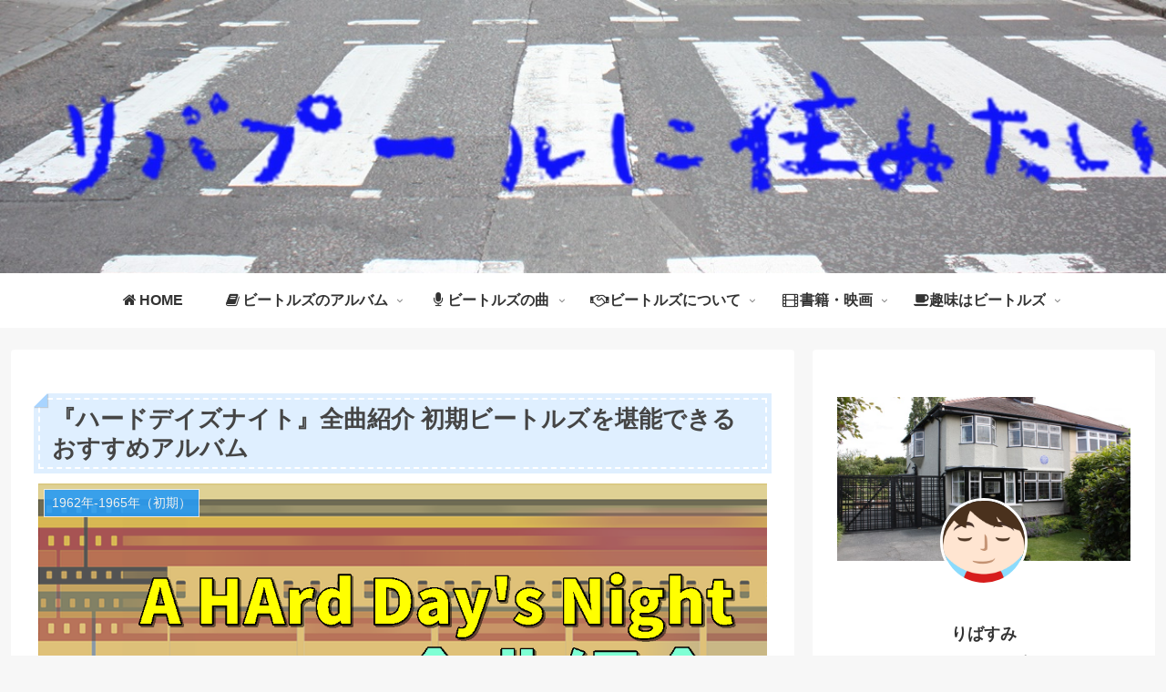

--- FILE ---
content_type: text/html; charset=utf-8
request_url: https://www.google.com/recaptcha/api2/aframe
body_size: 265
content:
<!DOCTYPE HTML><html><head><meta http-equiv="content-type" content="text/html; charset=UTF-8"></head><body><script nonce="qpK9KxK-a7fsoNb7GqdaGg">/** Anti-fraud and anti-abuse applications only. See google.com/recaptcha */ try{var clients={'sodar':'https://pagead2.googlesyndication.com/pagead/sodar?'};window.addEventListener("message",function(a){try{if(a.source===window.parent){var b=JSON.parse(a.data);var c=clients[b['id']];if(c){var d=document.createElement('img');d.src=c+b['params']+'&rc='+(localStorage.getItem("rc::a")?sessionStorage.getItem("rc::b"):"");window.document.body.appendChild(d);sessionStorage.setItem("rc::e",parseInt(sessionStorage.getItem("rc::e")||0)+1);localStorage.setItem("rc::h",'1769496584987');}}}catch(b){}});window.parent.postMessage("_grecaptcha_ready", "*");}catch(b){}</script></body></html>